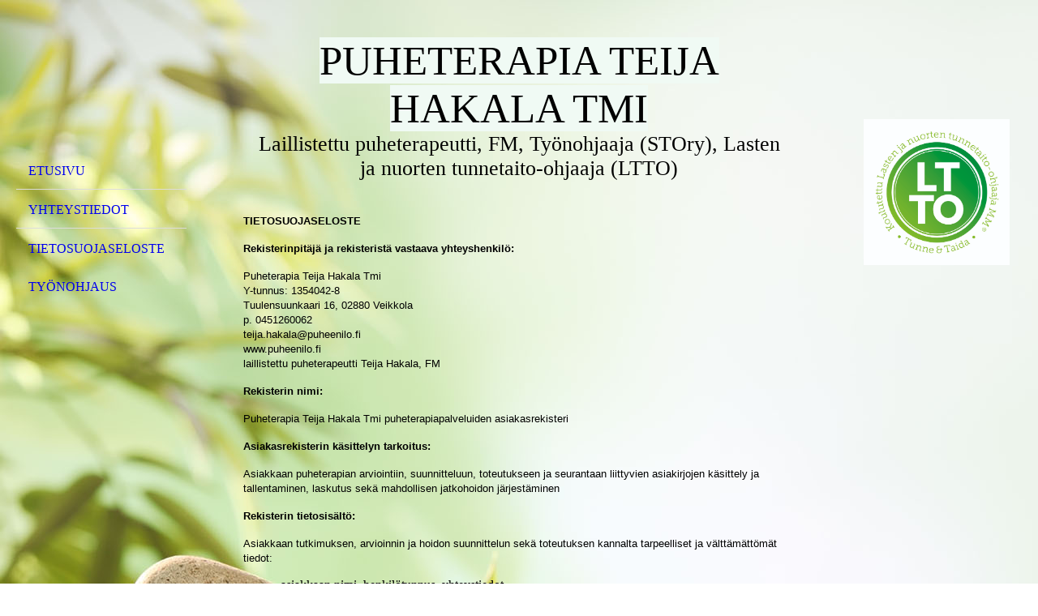

--- FILE ---
content_type: text/html; charset=utf-8
request_url: http://www.puheenilo.fi/Tietosuojaseloste/
body_size: 6824
content:
<!DOCTYPE html><html lang="fi"><head><meta http-equiv="Content-Type" content="text/html; charset=UTF-8"><title>Puheterapia Teija Hakala Tmi - Tietosuojaseloste</title><meta name="description" content="Jaettua Puheiloa"><meta name="keywords" content="puheterapia"><link href="https://puheenilo.fi/Tietosuojaseloste/" rel="canonical"><meta content="Puheterapia Teija Hakala Tmi - Tietosuojaseloste" property="og:title"><meta content="website" property="og:type"><meta content="https://puheenilo.fi/Tietosuojaseloste/" property="og:url"><script>
              window.beng = window.beng || {};
              window.beng.env = {
                language: "en",
                country: "US",
                mode: "deploy",
                context: "page",
                pageId: "000000060064",
                pageLanguage: "fi",
                skeletonId: "",
                scope: "1557054",
                isProtected: false,
                navigationText: "Tietosuojaseloste",
                instance: "1",
                common_prefix: "https://kotisivut.planeetta.net",
                design_common: "https://kotisivut.planeetta.net/beng/designs/",
                design_template: "sys/cm_dh_076",
                path_design: "https://kotisivut.planeetta.net/beng/designs/data/sys/cm_dh_076/",
                path_res: "https://kotisivut.planeetta.net/res/",
                path_bengres: "https://kotisivut.planeetta.net/beng/res/",
                masterDomain: "",
                preferredDomain: "",
                preprocessHostingUri: function(uri) {
                  
                    return uri || "";
                  
                },
                hideEmptyAreas: false
              };
            </script><script xmlns="http://www.w3.org/1999/xhtml" src="https://kotisivut.planeetta.net/cm4all-beng-proxy/beng-proxy.js"></script><link xmlns="http://www.w3.org/1999/xhtml" rel="stylesheet" href="https://kotisivut.planeetta.net/.cm4all/e/static/3rdparty/font-awesome/css/font-awesome.min.css"></link><link rel="stylesheet" type="text/css" href="https://kotisivut.planeetta.net/.cm4all/res/static/libcm4all-js-widget/3.89.7/css/widget-runtime.css" />
<link rel="stylesheet" type="text/css" href="https://kotisivut.planeetta.net/.cm4all/res/static/beng-editor/5.3.130/css/deploy.css" />
<link rel="stylesheet" type="text/css" href="https://kotisivut.planeetta.net/.cm4all/res/static/libcm4all-js-widget/3.89.7/css/slideshow-common.css" />
<script src="https://kotisivut.planeetta.net/.cm4all/res/static/jquery-1.7/jquery.js"></script><script src="https://kotisivut.planeetta.net/.cm4all/res/static/prototype-1.7.3/prototype.js"></script><script src="https://kotisivut.planeetta.net/.cm4all/res/static/jslib/1.4.1/js/legacy.js"></script><script src="https://kotisivut.planeetta.net/.cm4all/res/static/libcm4all-js-widget/3.89.7/js/widget-runtime.js"></script>
<script src="https://kotisivut.planeetta.net/.cm4all/res/static/libcm4all-js-widget/3.89.7/js/slideshow-common.js"></script>
<script src="https://kotisivut.planeetta.net/.cm4all/res/static/beng-editor/5.3.130/js/deploy.js"></script>
<script type="text/javascript" src="https://kotisivut.planeetta.net/.cm4all/uro/assets/js/uro-min.js"></script><meta name="viewport" content="width=device-width, initial-scale=1"><link rel="stylesheet" type="text/css" href="https://kotisivut.planeetta.net/.cm4all/designs/static/sys/cm_dh_076/1767913280.1023386/css/main.css"><link rel="stylesheet" type="text/css" href="https://kotisivut.planeetta.net/.cm4all/designs/static/sys/cm_dh_076/1767913280.1023386/css/responsive.css"><link rel="stylesheet" type="text/css" href="https://kotisivut.planeetta.net/.cm4all/designs/static/sys/cm_dh_076/1767913280.1023386/css/cm-templates-global-style.css"><script type="text/javascript" language="javascript" src="https://kotisivut.planeetta.net/.cm4all/designs/static/sys/cm_dh_076/1767913280.1023386/js/initialise.js"></script><script type="text/javascript" language="javascript" src="https://kotisivut.planeetta.net/.cm4all/designs/static/sys/cm_dh_076/1767913280.1023386/js/showhide_subnavigation.js"></script><script type="text/javascript" language="javascript" src="https://kotisivut.planeetta.net/.cm4all/designs/static/sys/cm_dh_076/1767913280.1023386/js/cm-templates-global-script.js"></script><!--[if lt IE 8]>
        	<link rel="stylesheet" type="text/css" href="https://kotisivut.planeetta.net/beng/designs/data/sys/cm_dh_076/css/ie8.css" />
        <![endif]--><!--$Id: template.xsl 1832 2012-03-01 10:37:09Z dominikh $--><link href="/.cm4all/handler.php/vars.css?v=20260104063300" type="text/css" rel="stylesheet"><style type="text/css">.cm-logo {background-image: url("/.cm4all/iproc.php/v%C3%A4rillinen-logo.png/scale_0_0/v%C3%A4rillinen-logo.png");background-position: 3px 0px;
background-size: 174px 116px;
background-repeat: no-repeat;
      }</style><script type="text/javascript">window.cmLogoWidgetId = "PLNT15_cm4all_com_widgets_Logo_155302";
            window.cmLogoGetCommonWidget = function (){
                return new cm4all.Common.Widget({
            base    : "/Tietosuojaseloste/index.php/",
            session : "",
            frame   : "",
            path    : "PLNT15_cm4all_com_widgets_Logo_155302"
        })
            };
            window.logoConfiguration = {
                "cm-logo-x" : "3",
        "cm-logo-y" : "0",
        "cm-logo-v" : "2.0",
        "cm-logo-w" : "174",
        "cm-logo-h" : "116",
        "cm-logo-di" : "sys/cm_dh_076",
        "cm-logo-u" : "public-service://0/",
        "cm-logo-k" : "/värillinen-logo.png",
        "cm-logo-bc" : "",
        "cm-logo-ln" : "",
        "cm-logo-ln$" : "",
        "cm-logo-hi" : false
        ,
        _logoBaseUrl : "\/.cm4all\/iproc.php\/v%C3%A4rillinen-logo.png\/scale_0_0\/",
        _logoPath : "v%C3%A4rillinen-logo.png"
        };
          jQuery(document).ready(function() {
            var logoElement = jQuery(".cm-logo");
            logoElement.attr("role", "img");
            logoElement.attr("tabindex", "0");
            logoElement.attr("aria-label", "logo");
          });
        </script><link rel="icon" href="data:;base64,iVBORw0KGgo="/><style id="cm_table_styles"></style><style id="cm_background_queries">            @media(min-width: 100px), (min-resolution: 72dpi), (-webkit-min-device-pixel-ratio: 1) {.cm-background{background-image:url("/.cm4all/uproc.php/1500/backgrounds/.bif_45270035_cm-a.jpg/picture-200?_=19be22fa700");}}@media(min-width: 100px), (min-resolution: 144dpi), (-webkit-min-device-pixel-ratio: 2) {.cm-background{background-image:url("/.cm4all/uproc.php/1500/backgrounds/.bif_45270035_cm-a.jpg/picture-400?_=19be22fa700");}}@media(min-width: 200px), (min-resolution: 72dpi), (-webkit-min-device-pixel-ratio: 1) {.cm-background{background-image:url("/.cm4all/uproc.php/1500/backgrounds/.bif_45270035_cm-a.jpg/picture-400?_=19be22fa700");}}@media(min-width: 200px), (min-resolution: 144dpi), (-webkit-min-device-pixel-ratio: 2) {.cm-background{background-image:url("/.cm4all/uproc.php/1500/backgrounds/.bif_45270035_cm-a.jpg/picture-800?_=19be22fa700");}}@media(min-width: 400px), (min-resolution: 72dpi), (-webkit-min-device-pixel-ratio: 1) {.cm-background{background-image:url("/.cm4all/uproc.php/1500/backgrounds/.bif_45270035_cm-a.jpg/picture-800?_=19be22fa700");}}@media(min-width: 400px), (min-resolution: 144dpi), (-webkit-min-device-pixel-ratio: 2) {.cm-background{background-image:url("/.cm4all/uproc.php/1500/backgrounds/.bif_45270035_cm-a.jpg/picture-1200?_=19be22fa700");}}@media(min-width: 600px), (min-resolution: 72dpi), (-webkit-min-device-pixel-ratio: 1) {.cm-background{background-image:url("/.cm4all/uproc.php/1500/backgrounds/.bif_45270035_cm-a.jpg/picture-1200?_=19be22fa700");}}@media(min-width: 600px), (min-resolution: 144dpi), (-webkit-min-device-pixel-ratio: 2) {.cm-background{background-image:url("/.cm4all/uproc.php/1500/backgrounds/.bif_45270035_cm-a.jpg/picture-1600?_=19be22fa700");}}@media(min-width: 800px), (min-resolution: 72dpi), (-webkit-min-device-pixel-ratio: 1) {.cm-background{background-image:url("/.cm4all/uproc.php/1500/backgrounds/.bif_45270035_cm-a.jpg/picture-1600?_=19be22fa700");}}@media(min-width: 800px), (min-resolution: 144dpi), (-webkit-min-device-pixel-ratio: 2) {.cm-background{background-image:url("/.cm4all/uproc.php/1500/backgrounds/.bif_45270035_cm-a.jpg/picture-2600?_=19be22fa700");}}
</style><script type="application/x-cm4all-cookie-consent" data-code=""></script></head><body ondrop="return false;" class=" device-desktop cm-deploy cm-deploy-342 cm-deploy-4x"><div class="cm-background" data-cm-qa-bg="image"></div><div class="cm-background-video" data-cm-qa-bg="video"></div><div class="cm-background-effects" data-cm-qa-bg="effect"></div><div class="cm-templates-container"><div class="cm-kv-0 cm_can_be_empty" id="keyvisual"></div><div id="page_wrapper"><div class="content_wrapper" id="container_content"><header id="navigation_wrapper"><div class="cm-logo cm_can_be_empty" id="logo"> </div><nav id="nav-mobile-heading"><a href="">Navigation</a></nav><nav class="navi" id="cm_navigation"><ul id="cm_mainnavigation"><li id="cm_navigation_pid_39689"><a title="Etusivu" href="/Etusivu/" class="cm_anchor">Etusivu</a></li><li id="cm_navigation_pid_39686"><a title="Yhteystiedot" href="/Yhteystiedot/" class="cm_anchor">Yhteystiedot</a></li><li id="cm_navigation_pid_60064" class="cm_current"><a title="Tietosuojaseloste" href="/Tietosuojaseloste/" class="cm_anchor">Tietosuojaseloste</a></li><li id="cm_navigation_pid_63533"><a title="Työnohjaus" href="/Tyoenohjaus/" class="cm_anchor">Työnohjaus</a></li></ul></nav></header><div class="cm-template-content" id="content_wrapper"><div class="cm-templates-title-container cm_can_be_empty" id="title_wrapper"><div class="title cm-h1 cm_can_be_empty cm-templates-heading__title" id="title" style=""><span style="background-color: #f0faf4; color: #000000; font-size: 22px; font-family: Merriweather, serif;">Puheterapia TEIJA HAKALA TMI</span><br></div><div class="subtitle cm_can_be_empty cm-templates-heading__subtitle" id="subtitle" style="">Laillistettu puheterapeutti, FM, Työnohjaaja (STOry), Lasten ja nuorten tunnetaito-ohjaaja (LTTO)<br></div></div><main class="content_main_dho cm-template-content__main append cm-templates-text" id="content_main" data-cm-hintable="yes"><p><span style="text-align: left; color: #000000; font-family: Verdana, Verdana, Geneva, sans-serif; font-size: 13.33px; background-color: transparent;"><strong>TIETOSUOJASELOSTE</strong></span></p><p><span style="text-align: left; color: #000000; font-family: Verdana, Verdana, Geneva, sans-serif; font-size: 13.33px; background-color: transparent;"><strong>Rekisterinpitäjä ja rekisteristä vastaava yhteyshenkilö:</strong></span></p><p><span style="text-align: left; color: #000000; font-family: Verdana, Verdana, Geneva, sans-serif; font-size: 13.33px; background-color: transparent;">Puheterapia Teija Hakala Tmi<br>Y-tunnus: 1354042-8<br>Tuulensuunkaari 16, 02880 Veikkola<br>p. 0451260062<br>teija.hakala@puheenilo.fi<br>www.puheenilo.fi<br>laillistettu puheterapeutti Teija Hakala, FM<br></span></p><p><span style="text-align: left; color: #000000; font-family: Verdana, Verdana, Geneva, sans-serif; font-size: 13.33px; background-color: transparent;"><strong>Rekisterin nimi:</strong><br></span></p><p><span style="text-align: left; color: #000000; font-family: Verdana, Verdana, Geneva, sans-serif; font-size: 13.33px; background-color: transparent;">Puheterapia Teija Hakala Tmi puheterapiapalveluiden asiakasrekisteri <br></span></p><p><span style="text-align: left; color: #000000; font-family: Verdana, Verdana, Geneva, sans-serif; font-size: 13.33px; background-color: transparent;"><strong>Asiakasrekisterin käsittelyn tarkoitus:</strong><br></span></p><p><span style="text-align: left; color: #000000; font-family: Verdana, Verdana, Geneva, sans-serif; font-size: 13.33px; background-color: transparent;">Asiakkaan puheterapian arviointiin, suunnitteluun, toteutukseen ja seurantaan liittyvien asiakirjojen käsittely ja tallentaminen, laskutus sekä mahdollisen jatkohoidon järjestäminen<br></span></p><p><span style="text-align: left; color: #000000; font-family: Verdana, Verdana, Geneva, sans-serif; font-size: 13.33px; background-color: transparent;"><strong>Rekisterin tietosisältö:</strong><br></span></p><p><span style="text-align: left; color: #000000; font-family: Verdana, Verdana, Geneva, sans-serif; font-size: 13.33px; background-color: transparent;">Asiakkaan tutkimuksen, arvioinnin ja hoidon suunnittelun sekä toteutuksen kannalta tarpeelliset ja välttämättömät tiedot:</span></p><ul><li>asiakkaan nimi, henkilötunnus, yhteystiedot</li><li>alaikäisen huoltajien nimet ja yhteystiedot</li><li>asiakkaan hoitokertomus, kuntoutussuunnitelmat, lausunnot, lähetteet ja palautteet</li><li>puheterapiasopimuksessa/-suunnitelmassa yksilöidyt tiedot</li><li>maksusitoumustiedot</li><li>asiakkaan hoitoon liittyvät saapuneet asiakirjat</li><li>terapiamuistiinpanot, harjoitteluohjeet, äänitteet, kuva- ja videotallenteet</li><li>käyntikerrat ja päivämäärät<br></li></ul><p> </p><p><span style="text-align: left; color: #000000; font-family: Verdana, Verdana, Geneva, sans-serif; font-size: 13.33px; background-color: transparent;">Puheterapeuttia sitoo salassapitovelvollisuus.<br></span></p><p><span style="text-align: left; color: #000000; font-family: Verdana, Verdana, Geneva, sans-serif; font-size: 13.33px; background-color: transparent;"><strong>Rekisterin tiedotustavat:</strong><br></span></p><ul><li><span style="text-align: left; color: #000000; font-family: Verdana, Verdana, Geneva, sans-serif; font-size: 13.33px; background-color: transparent;">asiakasta ja alaikäisen asiakkaan huoltajia informoidaan Puheterapia Teija Hakala Tmi puheterapiapalvelujen tietosuojaselosteesta, joka löytyy yrityksen nettisivuilta www.puheenilo.fi <br></span></li></ul><p><span style="text-align: left; color: #000000; font-family: Verdana, Verdana, Geneva, sans-serif; font-size: 13.33px; background-color: transparent;"><strong>Säännönmukaiset tietolähteet:</strong><br></span></p><ul><li><span style="text-align: left; color: #000000; font-family: Verdana, Verdana, Geneva, sans-serif; font-size: 13.33px; background-color: transparent;">asiakkaan ja hänen huoltajansa ilmoittamat tiedot</span></li><li><span style="text-align: left; color: #000000; font-family: Verdana, Verdana, Geneva, sans-serif; font-size: 13.33px; background-color: transparent;">asiakkaan tai hänen huoltajansa luovuttamat aikaisempia hoitoja koskevat asiakirjat</span></li><li><span style="text-align: left; color: #000000; font-family: Verdana, Verdana, Geneva, sans-serif; font-size: 13.33px; background-color: transparent;">asiakkaan puheterapiaan liittyvät vaativan lääkinnällisen kuntoutuksen päätökset (Kela) liitteineen, kuntien, terveyskeskusten ja HUSin maksusitoumuspäätökset, hoitokertomukset, lausunnot, hoidon kannalta tärkeiden yhteistyötahojen antamat tiedot</span></li><li><span style="text-align: left; color: #000000; font-family: Verdana, Verdana, Geneva, sans-serif; font-size: 13.33px; background-color: transparent;">kuntoutuksen yhteydessä muodostuvat tiedot<br></span></li></ul><p><span style="text-align: left; color: #000000; font-family: Verdana, Verdana, Geneva, sans-serif; font-size: 13.33px; background-color: transparent;"><strong>Säännönmukaiset tietojen luovutukset:</strong><br></span></p><ul><li><span style="text-align: left; color: #000000; font-family: Verdana, Verdana, Geneva, sans-serif; font-size: 13.33px; background-color: transparent;">potilastiedot ovat salassa pidettäviä</span></li><li><span style="text-align: left; color: #000000; font-family: Verdana, Verdana, Geneva, sans-serif; font-size: 13.33px; background-color: transparent;">tietoja käsitellään vain hoitosuhteeseen liittyvinä</span></li><li><span style="text-align: left; color: #000000; font-family: Verdana, Verdana, Geneva, sans-serif; font-size: 13.33px; background-color: transparent;">tietoja voidaan luovuttaa vain asiakkaan tai alaikäisen huoltajan kirjallisella suostumuksella</span></li><li><span style="text-align: left; color: #000000; font-family: Verdana, Verdana, Geneva, sans-serif; font-size: 13.33px; background-color: transparent;">jatkohoitotilanteessa tietoja voidaan luovuttaa potilasasiakirjoihin merkityllä suostumuksella asiakkaan tai alaikäisen huoltajan yksilöimälle terveydenhuollon toimintayksikölle/ammattihenkilölle</span></li><li><span style="text-align: left; color: #000000; font-family: Verdana, Verdana, Geneva, sans-serif; font-size: 13.33px; background-color: transparent;">kirjallisella suostumuksella vakuutusyhtiöille</span></li><li><span style="text-align: left; color: #000000; font-family: Verdana, Verdana, Geneva, sans-serif; font-size: 13.33px; background-color: transparent;">asiakastietoja ei luovuteta, eikä siirretä EU:n tai ETA- alueen ulkopuolelle</span></li><li><span style="text-align: left; color: #000000; font-family: Verdana, Verdana, Geneva, sans-serif; font-size: 13.33px; background-color: transparent;">tietojen luovutusta koskee Potilaslaki 785/1992/13§<br></span></li></ul><p><span style="text-align: left; color: #000000; font-family: Verdana, Verdana, Geneva, sans-serif; font-size: 13.33px; background-color: transparent;"><strong>Rekisterin suojauksen periaatteet:</strong><br></span></p><ul><li><span style="text-align: left; color: #000000; font-family: Verdana, Verdana, Geneva, sans-serif; font-size: 13.33px; background-color: transparent;">asiakastietoja ei luovuteta sivullisille</span></li><li><span style="text-align: left; color: #000000; font-family: Verdana, Verdana, Geneva, sans-serif; font-size: 13.33px; background-color: transparent;">asiakasrekisteri on manuaalinen ja muodostuu paperisista ja sähköisistä dokumenteista</span></li><li><div style="text-align: left;"><span style="text-align: left; color: #000000; font-family: Verdana, Verdana, Geneva, sans-serif; font-size: 13.33px; background-color: transparent;">aineistot säilytetään lukituissa arkistokaapeissa, joihin vain rekisterinpitäjällä on pääsy<br></span></div></li></ul><p><span style="text-align: left; color: #000000; font-family: Verdana, Verdana, Geneva, sans-serif; font-size: 13.33px; font-style: normal; background-color: transparent;"><strong>Tarkastusoikeus ja oikeus vaatia tiedon korjaamista:</strong></span></p><p><span style="text-align: left; color: #000000; font-family: Verdana, Verdana, Geneva, sans-serif; font-size: 13.33px; background-color: transparent;">Asiakasta ja alaikäisen huoltajia informoidaan hänen oikeuksistaan, joita ovat:<br></span></p><ul><li><span style="text-align: left; color: #000000; font-family: Verdana, Verdana, Geneva, sans-serif; font-size: 13.33px; background-color: transparent;">tietojen tarkastusoikeus</span></li><li><span style="text-align: left; color: #000000; font-family: Verdana, Verdana, Geneva, sans-serif; font-size: 13.33px; background-color: transparent;">tietojen oikaiseminen</span></li><li><span style="text-align: left; color: #000000; font-family: Verdana, Verdana, Geneva, sans-serif; font-size: 13.33px; background-color: transparent;">tietojen poistaminen</span></li><li><span style="text-align: left; color: #000000; font-family: Verdana, Verdana, Geneva, sans-serif; font-size: 13.33px; background-color: transparent;">tietojen rajaaminen</span></li><li><span style="text-align: left; color: #000000; font-family: Verdana, Verdana, Geneva, sans-serif; font-size: 13.33px; background-color: transparent;">asiakirjojen luovuttamiseen suostuminen / epääminen</span></li><li><span style="text-align: left; color: #000000; font-family: Verdana, Verdana, Geneva, sans-serif; font-size: 13.33px; background-color: transparent;">oikeus peruuttaa suostumus</span></li><li><span style="text-align: left; color: #000000; font-family: Verdana, Verdana, Geneva, sans-serif; font-size: 13.33px; background-color: transparent;">näiden oikeuksien käyttäminen on maksutonta<br></span></li></ul><p><span style="text-align: left; color: #000000; font-family: Verdana, Verdana, Geneva, sans-serif; font-size: 13.33px; background-color: transparent;">Asiakkaalla ja alaikäisen huoltajalla on oikeus nähdä ja tutustua itseään koskeviin potilastietoihin ja pyynnöstä saada ne kirjallisena. Mahdollisen korjauspyynnön voi tehdä henkilökohtaisen käynnin yhteydessä tai kirjallisena. Pyyntö osoitetaan rekisterinpitäjälle, joka korjaa tiedon 14 vrk kuluessa ja ilmoittaa siitä pyynnön esittäjälle henkilökohtaisesti tai kirjallisesti.<br></span></p><p><span style="text-align: left; color: #000000; font-family: Verdana, Verdana, Geneva, sans-serif; font-size: 13.33px; background-color: transparent;"><strong>Rekisteritoiminnan päättäminen:</strong><br></span></p><ul><li><span style="text-align: left; color: #000000; font-family: Verdana, Verdana, Geneva, sans-serif; font-size: 13.33px; background-color: transparent;">rekisterinpitäjän lopettaessa terveydenhuollon palvelujen antamisen asiakasta koskevat asiakirjat siirretään säilytettäväksi terveyskeskukseen tai KELAan.<br></span></li></ul><p><span style="text-align: left; color: #000000; font-family: Verdana, Verdana, Geneva, sans-serif; font-size: 13.33px; background-color: transparent;">Kaikissa henkilötietojen käsittelyyn liittyvissä kysymyksissä ja asiakkaan oikeuksien käyttämiseen liittyvissä kysymyksissä olkaa yhteydessä rekisterinpitäjään.<br><br><strong>Rekisteristä vastaavan allekirjoitus:</strong></span></p><p><span style="text-align: left; color: #000000; font-family: Verdana, Verdana, Geneva, sans-serif; font-size: 13.33px; background-color: transparent;">Veikkolassa 2.1.2019<br></span></p><p><span style="text-align: left; color: #000000; font-family: Verdana, Verdana, Geneva, sans-serif; font-size: 13.33px; font-style: normal; font-weight: 400; background-color: transparent;">_________________</span></p><p><span style="text-align: left; color: #000000; font-family: Verdana, Verdana, Geneva, sans-serif; font-size: 13.33px; background-color: transparent;">Teija Hakala<br>laillistettu puheterapeutti Teija Hakala, FM<br><br></span> </p><div id="cm_bottom_clearer" style="clear: both;" contenteditable="false"></div></main></div><div class="cm-templates-sidebar-container append cm_can_be_empty" id="content_sidebar"><aside class="sidebar cm_can_be_empty" id="widgetbar_site_1" data-cm-hintable="yes"><p> </p></aside><aside class="sidebar cm_can_be_empty" id="widgetbar_page_1" data-cm-hintable="yes"><p> </p></aside><aside class="sidebar cm_can_be_empty" id="widgetbar_site_2" data-cm-hintable="yes"><p><br></p><div id="widgetcontainer_PLNT15_cm4all_com_widgets_UroPhoto_439587" class="
				    cm_widget_block
					cm_widget cm4all_com_widgets_UroPhoto cm_widget_block_center" style="width:100%; max-width:1115px; "><div class="cm_widget_anchor"><a name="PLNT15_cm4all_com_widgets_UroPhoto_439587" id="widgetanchor_PLNT15_cm4all_com_widgets_UroPhoto_439587"><!--cm4all.com.widgets.UroPhoto--></a></div><div xmlns="http://www.w3.org/1999/xhtml" data-uro-type="image" style="width:100%;height:100%;" id="uroPhotoOuterPLNT15_cm4all_com_widgets_UroPhoto_439587">            <picture><source srcset="/.cm4all/uproc.php/0/.LTTO_merkki_4v.jpg/picture-1600?_=18f4eefa06a 1x, /.cm4all/uproc.php/0/.LTTO_merkki_4v.jpg/picture-2600?_=18f4eefa06a 2x" media="(min-width:800px)"><source srcset="/.cm4all/uproc.php/0/.LTTO_merkki_4v.jpg/picture-1200?_=18f4eefa06a 1x, /.cm4all/uproc.php/0/.LTTO_merkki_4v.jpg/picture-1600?_=18f4eefa06a 2x" media="(min-width:600px)"><source srcset="/.cm4all/uproc.php/0/.LTTO_merkki_4v.jpg/picture-800?_=18f4eefa06a 1x, /.cm4all/uproc.php/0/.LTTO_merkki_4v.jpg/picture-1200?_=18f4eefa06a 2x" media="(min-width:400px)"><source srcset="/.cm4all/uproc.php/0/.LTTO_merkki_4v.jpg/picture-400?_=18f4eefa06a 1x, /.cm4all/uproc.php/0/.LTTO_merkki_4v.jpg/picture-800?_=18f4eefa06a 2x" media="(min-width:200px)"><source srcset="/.cm4all/uproc.php/0/.LTTO_merkki_4v.jpg/picture-200?_=18f4eefa06a 1x, /.cm4all/uproc.php/0/.LTTO_merkki_4v.jpg/picture-400?_=18f4eefa06a 2x" media="(min-width:100px)"><img src="/.cm4all/uproc.php/0/.LTTO_merkki_4v.jpg/picture-200?_=18f4eefa06a" data-uro-original="/.cm4all/uproc.php/0/LTTO_merkki_4v.jpg?_=18f4eefa06a" onerror="uroGlobal().util.error(this, '', 'uro-widget')" data-uro-width="1115" data-uro-height="1117" alt="" style="width:100%;" title="" loading="lazy"></picture>
<span></span></div></div></aside><aside class="sidebar cm_can_be_empty" id="widgetbar_page_2" data-cm-hintable="yes"><p> </p></aside></div><div class="clear"> </div></div><div class="cm-templates-footer cm_can_be_empty" id="footer_wrapper"><footer class="content_wrapper cm_can_be_empty" id="footer" data-cm-hintable="yes"> </footer></div></div></div><div class="cm_widget_anchor"><a name="PLNT15_cm4all_com_widgets_CookiePolicy_155304" id="widgetanchor_PLNT15_cm4all_com_widgets_CookiePolicy_155304"><!--cm4all.com.widgets.CookiePolicy--></a></div><script data-tracking="true" data-cookie-settings-enabled="false" src="/.cm4all/widgetres.php/cm4all.com.widgets.CookiePolicy/show.js?v=3.3.30" defer="defer" id="cookieSettingsScript"></script><noscript ><div style="position:absolute;bottom:0;" id="statdiv"><img alt="" height="1" width="1" src="https://kotisivut.planeetta.net/.cm4all/_pixel.img?site=1477030-U4yqwQuG&amp;page=pid_60064&amp;path=%2FTietosuojaseloste%2Findex.php%2F&amp;nt=Tietosuojaseloste"/></div></noscript><script  type="text/javascript">//<![CDATA[
            document.body.insertAdjacentHTML('beforeend', '<div style="position:absolute;bottom:0;" id="statdiv"><img alt="" height="1" width="1" src="https://kotisivut.planeetta.net/.cm4all/_pixel.img?site=1477030-U4yqwQuG&amp;page=pid_60064&amp;path=%2FTietosuojaseloste%2Findex.php%2F&amp;nt=Tietosuojaseloste&amp;domain='+escape(document.location.hostname)+'&amp;ref='+escape(document.referrer)+'"/></div>');
        //]]></script><div style="display: none;" id="keyvisualWidgetVideosContainer"></div><style type="text/css"></style><style type="text/css">
			#keyvisual {
				overflow: hidden;
			}
			.kv-video-wrapper {
				width: 100%;
				height: 100%;
				position: relative;
			}
			</style><script type="text/javascript">
				jQuery(document).ready(function() {
					function moveTempVideos(slideshow, isEditorMode) {
						var videosContainer = document.getElementById('keyvisualWidgetVideosContainer');
						if (videosContainer) {
							while (videosContainer.firstChild) {
								var div = videosContainer.firstChild;
								var divPosition = div.className.substring('cm-kv-0-tempvideo-'.length);
								if (isEditorMode && parseInt(divPosition) > 1) {
									break;
								}
								videosContainer.removeChild(div);
								if (div.nodeType == Node.ELEMENT_NODE) {
									var pos = '';
									if (slideshow) {
										pos = '-' + divPosition;
									}
									var kv = document.querySelector('.cm-kv-0' + pos);
									if (kv) {
										if (!slideshow) {
											var wrapperDiv = document.createElement("div"); 
											wrapperDiv.setAttribute("class", "kv-video-wrapper");
											kv.insertBefore(wrapperDiv, kv.firstChild);
											kv = wrapperDiv;
										}
										while (div.firstChild) {
											kv.appendChild(div.firstChild);
										}
										if (!slideshow) {
											break;
										}
									}
								}
							}
						}
					}

					function kvClickAction(mode, href) {
						if (mode == 'internal') {
							if (!window.top.syntony || !/_home$/.test(window.top.syntony.bifmState)) {
								window.location.href = href;
							}
						} else if (mode == 'external') {
							var a = document.createElement('a');
							a.href = href;
							a.target = '_blank';
							a.rel = 'noreferrer noopener';
							a.click();
						}
					}

					var keyvisualElement = jQuery("[cm_type=keyvisual]");
					if(keyvisualElement.length == 0){
						keyvisualElement = jQuery("#keyvisual");
					}
					if(keyvisualElement.length == 0){
						keyvisualElement = jQuery("[class~=cm-kv-0]");
					}
				
					moveTempVideos(false, false);
					var video = document.querySelector('#keyvisual video');
					if (video) {
						video.play();
					}
				
				var containers = document.querySelectorAll("[cm_type=keyvisual], [id=keyvisual], .cm-keyvisual");
				for (var i = 0; i < containers.length; i++) {
					var container = containers[i];
					if (container && window.beng && beng.env && beng.env.hideEmptyAreas) {
						if (beng.env.mode != "edit") {
						container.addClassName("cm_empty");
						} else {
						container.addClassName("cm_empty_editor");
						}
					}
				}
				
			});
		</script></body></html>
